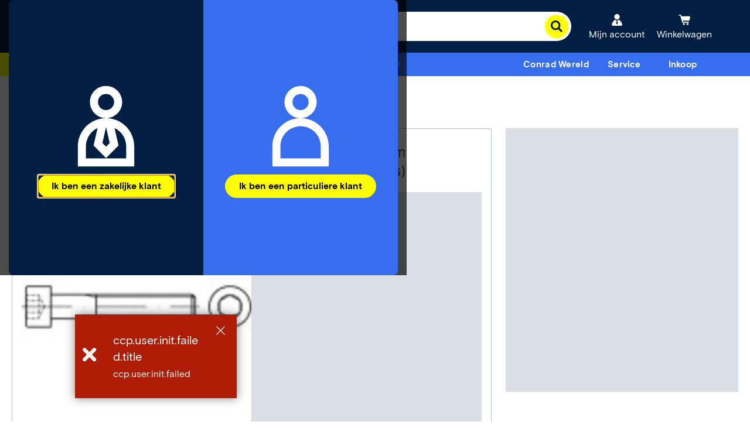

--- FILE ---
content_type: text/html;charset=utf-8
request_url: https://www.conrad.nl/nl/_jcr_content/root/footer/footercontainer/columncontrol_1/col6/text.default.html
body_size: -161
content:
<div class="default text section">

    
    





<div id="text-6c2995fc11" class="cmp-text cmsContainer cmsMarginBottom-default">
    <p><sup>* 10% korting bij een minimale besteding vanaf € 100,- excl. btw danwel 15% korting bij een minimale besteding vanaf € 200,- excl. btw. Geldig van 10 t/m 14 november 2025 op conrad.nl. De korting is niet van toepassing op artikelen van de merken Apple en Samsung. Verder gelden de <a href="/nl/over-conrad/legal/voorwaarden-actiecodes.html">Voorwaarden actiecodes</a> (m.u.v. de overige uitsluitingen onder punt 6).</sup></p>

</div>

    

</div>


--- FILE ---
content_type: text/html;charset=utf-8
request_url: https://www.conrad.nl/content/campaigns/conrad-electronic-nl/master/customertype/b2b/nl_NL-text/jcr:content/par.noesi.html
body_size: -205
content:
<div class="text section">

    
    





<div id="text-c4a5181c1a" class="cmp-text cmsContainer cmsMarginBottom-default">
    <p><sup>* 10% korting bij een minimale besteding vanaf € 100,- excl. btw danwel 15% korting bij een minimale besteding vanaf € 200,- excl. btw. Geldig van 10 t/m 14 november 2025 op conrad.nl. De korting is niet van toepassing op artikelen van de merken Apple en Samsung. Verder gelden de <a href="/nl/over-conrad/legal/voorwaarden-actiecodes.html">Voorwaarden actiecodes</a> (m.u.v. de overige uitsluitingen onder punt 6).</sup></p>

</div>

    

</div>

